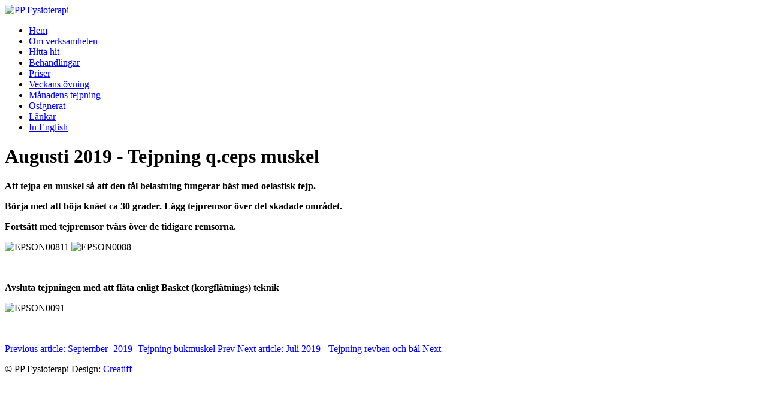

--- FILE ---
content_type: text/html; charset=utf-8
request_url: https://ppfysioterapi.se/index.php/manadens-tejpning/140-2019/1462-augusti-2019-tejpning-q-ceps-muskel
body_size: 2384
content:
<!DOCTYPE html>
<html lang="en-gb" dir="ltr">

<head>
    <meta charset="utf-8">
	<meta name="author" content="Pentti">
	<meta name="viewport" content="width=device-width, initial-scale=1">
	<meta name="generator" content="Joomla! - Open Source Content Management">
	<title>Augusti 2019 - Tejpning q.ceps muskel</title>
	<link href="/media/system/images/joomla-favicon.svg" rel="icon" type="image/svg+xml">
	<link href="/media/system/images/favicon.ico" rel="alternate icon" type="image/vnd.microsoft.icon">
	<link href="/media/system/images/joomla-favicon-pinned.svg" rel="mask-icon" color="#000">

    <link href="/media/system/css/joomla-fontawesome.min.css?216bf5" rel="lazy-stylesheet"><noscript><link href="/media/system/css/joomla-fontawesome.min.css?216bf5" rel="stylesheet"></noscript>
	<link href="/media/templates/site/cassiopeia/css/template.min.css?216bf5" rel="stylesheet">
	<link href="/media/templates/site/cassiopeia/css/global/colors_standard.min.css?216bf5" rel="stylesheet">
	<link href="/media/templates/site/cassiopeia/css/vendor/joomla-custom-elements/joomla-alert.min.css?0.4.1" rel="stylesheet">
	<style>:root {
		--hue: 214;
		--template-bg-light: #f0f4fb;
		--template-text-dark: #495057;
		--template-text-light: #ffffff;
		--template-link-color: var(--link-color);
		--template-special-color: #001B4C;
		
	}</style>

    <script src="/media/mod_menu/js/menu.min.js?216bf5" type="module"></script>
	<script type="application/json" class="joomla-script-options new">{"joomla.jtext":{"ERROR":"Error","MESSAGE":"Message","NOTICE":"Notice","WARNING":"Warning","JCLOSE":"Close","JOK":"OK","JOPEN":"Open"},"system.paths":{"root":"","rootFull":"https:\/\/ppfysioterapi.se\/","base":"","baseFull":"https:\/\/ppfysioterapi.se\/"},"csrf.token":"23c0879694673ac4dde9ea3961cda7d8"}</script>
	<script src="/media/system/js/core.min.js?a3d8f8"></script>
	<script src="/media/templates/site/cassiopeia/js/template.min.js?216bf5" type="module"></script>
	<script src="/media/system/js/messages.min.js?9a4811" type="module"></script>
	<script type="application/ld+json">{"@context":"https://schema.org","@graph":[{"@type":"Organization","@id":"https://ppfysioterapi.se/#/schema/Organization/base","name":"PP Fysioterapi","url":"https://ppfysioterapi.se/"},{"@type":"WebSite","@id":"https://ppfysioterapi.se/#/schema/WebSite/base","url":"https://ppfysioterapi.se/","name":"PP Fysioterapi","publisher":{"@id":"https://ppfysioterapi.se/#/schema/Organization/base"}},{"@type":"WebPage","@id":"https://ppfysioterapi.se/#/schema/WebPage/base","url":"https://ppfysioterapi.se/index.php/manadens-tejpning/140-2019/1462-augusti-2019-tejpning-q-ceps-muskel","name":"Augusti 2019 - Tejpning q.ceps muskel","isPartOf":{"@id":"https://ppfysioterapi.se/#/schema/WebSite/base"},"about":{"@id":"https://ppfysioterapi.se/#/schema/Organization/base"},"inLanguage":"en-GB"},{"@type":"Article","@id":"https://ppfysioterapi.se/#/schema/com_content/article/1462","name":"Augusti 2019 - Tejpning q.ceps muskel","headline":"Augusti 2019 - Tejpning q.ceps muskel","inLanguage":"en-GB","isPartOf":{"@id":"https://ppfysioterapi.se/#/schema/WebPage/base"}}]}</script>

</head>

<body class="site com_content wrapper-static view-article no-layout no-task itemid-137">
    <header class="header container-header full-width">

        
        
                    <div class="grid-child">
                <div class="navbar-brand">
                    <a class="brand-logo" href="/">
                        <img loading="eager" decoding="async" src="https://ppfysioterapi.se/images/stories/logo.jpg" alt="PP Fysioterapi">                    </a>
                                    </div>
            </div>
        
                    <div class="grid-child container-nav">
                                    <ul class="mod-menu mod-list nav ">
<li class="nav-item item-139 default"><a href="/index.php" >Hem</a></li><li class="nav-item item-131"><a href="/index.php/om-oss" >Om verksamheten</a></li><li class="nav-item item-135"><a href="/index.php/hitta-till-oss" >Hitta hit</a></li><li class="nav-item item-130"><a href="/index.php/behandlingar" >Behandlingar</a></li><li class="nav-item item-132"><a href="/index.php/priser" >Priser</a></li><li class="nav-item item-129"><a href="/index.php/veckans-ovning" >Veckans övning</a></li><li class="nav-item item-137 current active"><a href="/index.php/manadens-tejpning" aria-current="location">Månadens tejpning</a></li><li class="nav-item item-128"><a href="/index.php/osignerat" >Osignerat</a></li><li class="nav-item item-126"><a href="/index.php/lankar" >Länkar</a></li><li class="nav-item item-133"><a href="/index.php/in-english" >In English</a></li></ul>

                                            </div>
            </header>

    <div class="site-grid">
        
        
        
        
        <div class="grid-child container-component">
            
            
            <div id="system-message-container" aria-live="polite"></div>

            <main>
                <div class="com-content-article item-page">
    <meta itemprop="inLanguage" content="en-GB">
    
    
        <div class="page-header">
        <h1>
            Augusti 2019 - Tejpning q.ceps muskel        </h1>
                            </div>
        
        
    
    
        
                                                <div class="com-content-article__body">
        <p style="text-align: justify;"><strong><span style="font-size: 12pt;">Att tejpa en muskel så att den tål belastning fungerar bäst med oelastisk tejp. </span></strong></p>
<p style="text-align: justify;"><strong><span style="font-size: 12pt;">Börja med att böja knäet ca 30 grader. Lägg tejpremsor över det skadade området. </span></strong></p>
<p style="text-align: justify;"><strong><span style="font-size: 12pt;">Fortsätt med tejpremsor tvärs över de tidigare remsorna.</span></strong></p>
<p style="text-align: justify;"><img src="/images/EPSON00811.jpg" alt="EPSON00811" width="280" height="452" />&nbsp;<img src="/images/EPSON0088.jpg" alt="EPSON0088" width="252" height="412" /></p>
<p>&nbsp;</p>
<p style="text-align: justify;"><strong><span style="font-size: 12pt;">Avsluta tejpningen med att fläta enligt Basket (korgflätnings) teknik</span></strong></p>
<p style="text-align: justify;"><img src="/images/EPSON0091.jpg" alt="EPSON0091" width="275" height="443" /></p>
<p style="text-align: justify;">&nbsp;</p>     </div>

        
        
<nav class="pagenavigation" aria-label="Page Navigation">
    <span class="pagination ms-0">
                <a class="btn btn-sm btn-secondary previous" href="/index.php/manadens-tejpning/140-2019/1470-september-2019-tejpning-bukmuskel" rel="prev">
            <span class="visually-hidden">
                Previous article: September -2019- Tejpning bukmuskel             </span>
            <span class="icon-chevron-left" aria-hidden="true"></span> <span aria-hidden="true">Prev</span>            </a>
                    <a class="btn btn-sm btn-secondary next" href="/index.php/manadens-tejpning/140-2019/1457-juli-2019-tejpning-revben-och-bal" rel="next">
            <span class="visually-hidden">
                Next article: Juli 2019 - Tejpning revben och bål            </span>
            <span aria-hidden="true">Next</span> <span class="icon-chevron-right" aria-hidden="true"></span>            </a>
        </span>
</nav>
                                        </div>

            </main>
            
        </div>

        
        
            </div>

            <footer class="container-footer footer full-width">
            <div class="grid-child">
                
<div id="mod-custom10061" class="mod-custom custom">
    <p>© PP Fysioterapi Design: <a href="http://www.creatiff.se/" target="_blank" rel="noopener">Creatiff</a></p></div>

            </div>
        </footer>
    
    
    
</body>

</html>
